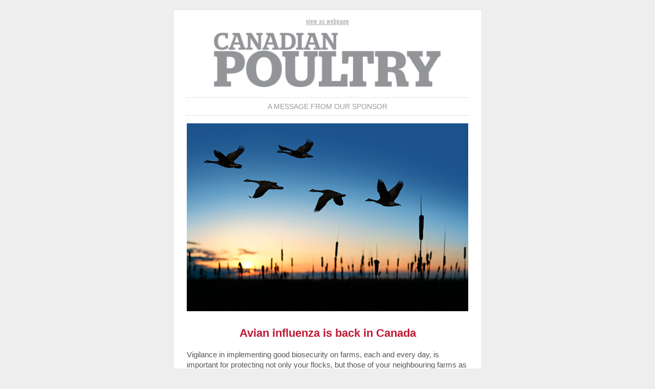

--- FILE ---
content_type: text/html; charset=UTF-8
request_url: https://www.canadianpoultrymag.com/eBlast/protect-our-flocks/
body_size: 4675
content:
			<span class="ai-content"></span>
<!doctype html>
<html xmlns="http://www.w3.org/1999/xhtml" xmlns:v="urn:schemas-microsoft-com:vml" xmlns:o="urn:schemas-microsoft-com:office:office">

	<head>
		<title>Protect our flocks</title>
		<!--[if !mso]><!-- -->
		<meta http-equiv="X-UA-Compatible" content="IE=edge">
		<!--<![endif]-->

		<meta name="viewport" content="width=device-width, initial-scale=1">
		<meta http-equiv="Content-Type"  content="text/html charset=UTF-8" />
		<!-- <meta name="jobid" content="{{*JobID}}"> -->
		<meta name="e-product_type" content="eBlast">
		<style type="text/css">
			#outlook a {
				padding: 0;
			}

			body {
				margin: 0;
				padding: 0;
				-webkit-text-size-adjust: 100%;
				-ms-text-size-adjust: 100%;
			}

			table,
			td {
				border-collapse: collapse;
				mso-table-lspace: 0pt;
				mso-table-rspace: 0pt;
			}

			img {
				border: 0;
				height: auto;
				line-height: 100%;
				outline: none;
				text-decoration: none;
				-ms-interpolation-mode: bicubic;
			}

			p {
				display: block;
				margin: 13px 0;
			}
			a.no-underline{	  
				text-decoration:none;  
			}
			.top-heading-color{
				color:#3366BB;
			}
			.logo-size{
				width:400px;
			}
		</style>
		<!--[if mso]>
<xml>
<o:OfficeDocumentSettings>
<o:AllowPNG/>
<o:PixelsPerInch>96</o:PixelsPerInch>
</o:OfficeDocumentSettings>
</xml>
<![endif]-->
		<!--[if lte mso 11]>
<style type="text/css">
.mj-outlook-group-fix { width:100% !important; }
</style>
<![endif]-->
		<!--[if !mso]><!-->
		<link href="https://fonts.googleapis.com/css2?family=Open+Sans" rel="stylesheet" type="text/css">
		<link href="https://fonts.googleapis.com/css2?family=Oswald" rel="stylesheet" type="text/css">
		<style type="text/css">
			@import url(https://fonts.googleapis.com/css2?family=Open+Sans);
			@import url(https://fonts.googleapis.com/css2?family=Oswald);
		</style>
		<!--<![endif]-->
		<style type="text/css">
			@media only screen and (min-width:480px) {
				.mj-column-per-100 {
					width: 100% !important;
					max-width: 100%;
				}

				.mj-column-per-50 {
					width: 50% !important;
					max-width: 50%;
				}

				.mj-column-per-30 {
					width: 30% !important;
					max-width: 30%;
				}

				.mj-column-per-70 {
					width: 70% !important;
					max-width: 70%;
				}
			}
		</style>
		<style type="text/css">
			@media only screen and (max-width:480px) {
				table.mj-full-width-mobile {
					width: 100% !important;
				}

				td.mj-full-width-mobile {
					width: auto !important;
				}
			}
		</style>
		<style type="text/css">
			.heading {
				text-align: left;
				line-height: 1.3em;
				margin-bottom: 0px;
				margin-top: 0px;
				color: #000;
			}

			.body-class {
				margin-top: 20px;
			}

			.reg-text div {
				font-size: 15px !important;
				line-height: 20px !important;
			}

			a {
				color: #aaa;
				line-height: 1.2em;
			}

			.grey-footer {
				color: #aaa;
				line-height: 1.5em;
			}

			.grey-footer div {
				color: #aaa !important;
				line-height: 1.5em;
			}

			.grey-footer a {
				color: #aaa;
				line-height: 1.5em;
			}

			.grey-footer span {
				color: #aaa;
				line-height: 1.5em;
			}

			@media all and (min-width:480px) {
				.mobile-padding-fix {
					padding-left: 5px !important;
				}
			}
		</style>
	
	
	</head>


	<body style="background-color:#eeeeee;" data-post-id="126705" data-tracking="ANXCD230929029">
		<!-- // stealth link // -->

									<div style="display:none !important; visibility:hidden; mso-hide:all; font-size:1px; color:#ffffff; line-height:1px; max-height:0px; max-width:0px; opacity:0; overflow:hidden;">
&#847; &zwnj; &nbsp; &#8199; &#65279; &#847; &zwnj; &nbsp; &#8199; &#65279; &#847; &zwnj; &nbsp; &#8199; &#65279; &#847; &zwnj; &nbsp; &#8199; &#65279; &#847; &zwnj; &nbsp; &#8199; &#65279; &#847; &zwnj; &nbsp; &#8199; &#65279; &#847; &zwnj; &nbsp; &#8199; &#65279; &#847; &zwnj; &nbsp; &#8199; &#65279;&#847; &zwnj; &nbsp; &#8199; &#65279; &#847; &zwnj; &nbsp; &#8199; &#65279; &#847; &zwnj; &nbsp; &#8199; &#65279; &#847; &zwnj; &nbsp; &#8199; &#65279; &#847; &zwnj; &nbsp; &#8199; &#65279; &#847; &zwnj; &nbsp; &#8199; &#65279; &#847; &zwnj; &nbsp; &#8199; &#65279; &#847; &zwnj; &nbsp; &#8199; &#65279;&#847; &zwnj; &nbsp; &#8199; &#65279; &#847; &zwnj; &nbsp; &#8199; &#65279; &#847; &zwnj; &nbsp; &#8199; &#65279; &#847; &zwnj; &nbsp; &#8199; &#65279; &#847; &zwnj; &nbsp; &#8199; &#65279; &#847; &zwnj; &nbsp; &#8199; &#65279; &#847; &zwnj; &nbsp; &#8199; &#65279; &#847; &zwnj; &nbsp; &#8199; &#65279;&#847; &zwnj; &nbsp; &#8199; &#65279; &#847; &zwnj; &nbsp; &#8199; &#65279; &#847; &zwnj; &nbsp; &#8199; &#65279; &#847; &zwnj; &nbsp; &#8199; &#65279; &#847; &zwnj; &nbsp; &#8199; &#65279; &#847; &zwnj; &nbsp; &#8199; &#65279; &#847; &zwnj; &nbsp; &#8199; &#65279; &#847; &zwnj; &nbsp; &#8199; &#65279;
</div>

		<div name="divHrefB" style="display:none;height:0px;width:0px;overflow:hidden;visibility:hidden;mso-hide:all">

			<a href="https://www.annexbusinessmedia.com/about-annex-business-media/">About Us</a>

		</div>

		<!-- // stealth link // -->

		<div class="body-class" style="background-color:#eeeeee;">
			<!--[if mso | IE]>
<table
align="center" border="0" cellpadding="0" cellspacing="0" class="" style="width:600px;" width="600"
>
<tr>
<td style="line-height:0px;font-size:0px;mso-line-height-rule:exactly;">
<![endif]-->
			<div style="background:#ffffff;background-color:#ffffff;margin:0px auto;max-width:600px;">
				<table align="center" border="0" cellpadding="0" cellspacing="0" role="presentation" style="background:#ffffff;background-color:#ffffff;width:100%;">
					<tbody>
						<tr>
							<td style="direction:ltr;font-size:0px;padding:10px 0px;text-align:center;">
								<!--[if mso | IE]>
<table role="presentation" border="0" cellpadding="0" cellspacing="0">

<tr>

<td
class="" style="vertical-align:top;width:600px;"
>
<![endif]-->
								<div class="mj-column-per-100 mj-outlook-group-fix" style="font-size:0px;text-align:left;direction:ltr;display:inline-block;vertical-align:top;width:100%;">
									<table border="0" cellpadding="0" cellspacing="0" role="presentation" style="vertical-align:top;" width="100%">
										
										
										<tr>
											<td align="center" style="font-size:0px;padding:10px 25px;padding-top:4px;padding-bottom:5px;word-break:break-word;">
												<div style="font-family:Oswald, sans-serif;font-size:13px;line-height:1.3;text-align:center;color:#555555;" class="hide"><a href="https://cdn.annexbusinessmedia.com/CP/eBlast/2023/10/02/ANXCD230929029-mail.html">view as webpage</a></div>
											</td>
										</tr>

																				<tr>
											<td align="center" style="font-size:0px;padding:10px 25px;word-break:break-word;">
												<table border="0" cellpadding="0" cellspacing="0" role="presentation" style="border-collapse:collapse;border-spacing:0px;">
													<tbody>
														<tr>
																														<td class="logo-size" style="width:450px;">
																<a href="https://www.canadianpoultrymag.com"> <img height="auto" src="https://cdn.annexbusinessmedia.com/images/Logos/eBlast/CP-eProduct-logos-2021.png" class="logo-size" style="border:0;display:block;outline:none;text-decoration:none;height:auto;width:100%;font-size:13px;" width="450" /> </a>
															</td>
														</tr>
													</tbody>
												</table>
											</td>
										</tr>
									</table>
								</div>
								<!--[if mso | IE]>
</td>

</tr>

</table>
<![endif]-->
							</td>
						</tr>
					</tbody>
				</table>
			</div>
			<!--[if mso | IE]>
</td>
</tr>
</table>





<table align="center" border="0" cellpadding="0" cellspacing="0" class="" style="width:600px;" width="600" ><tr><td style="line-height:0px;font-size:0px;mso-line-height-rule:exactly;"><![endif]-->
			<div style="background:#ffffff;background-color:#ffffff;margin:0px auto;max-width:600px;">
				<table align="center" border="0" cellpadding="0" cellspacing="0" role="presentation" style="background:#ffffff;background-color:#ffffff;width:100%;">
					<tbody>
						<tr>
							<td style="direction:ltr;font-size:0px;padding:0px 0px;text-align:center;">
								<!--[if mso | IE]><table role="presentation" border="0" cellpadding="0" cellspacing="0"><tr><td class="" style="vertical-align:top;width:600px;" ><![endif]-->
								<div class="mj-column-per-100 mj-outlook-group-fix" style="font-size:0px;text-align:left;direction:ltr;display:inline-block;vertical-align:top;width:100%;">
									<table border="0" cellpadding="0" cellspacing="0" role="presentation" style="vertical-align:top;" width="100%">
										<tbody>
											<tr>
												<td align="center" style="font-size:0px;padding:0px 25px;word-break:break-word;">
													<p style="border-top:dashed 1px lightgrey;font-size:1px;margin:0px auto;width:100%;">
													</p>
													<!--[if mso | IE]><table align="center" border="0" cellpadding="0" cellspacing="0" style="border-top:dashed 1px lightgrey;font-size:1px;margin:0px auto;width:550px;" role="presentation" width="550px" ><tr><td style="height:0;line-height:0;"> &nbsp;
</td></tr></table><![endif]-->
												</td>
											</tr>
										</tbody>
									</table>
								</div>
								<!--[if mso | IE]></td></tr></table><![endif]-->
							</td>
						</tr>
					</tbody>
				</table>
			</div>
			<!--[if mso | IE]></td></tr>
</table>


<table align="center" border="0" cellpadding="0" cellspacing="0" class="" style="width:600px;" width="600" ><tr><td style="line-height:0px;font-size:0px;mso-line-height-rule:exactly;"><![endif]-->
			<div style="background:#ffffff;background-color:#ffffff;margin:0px auto;max-width:600px;">
				<table align="center" border="0" cellpadding="0" cellspacing="0" role="presentation" style="background:#ffffff;background-color:#ffffff;width:100%;">
					<tbody>
						<tr>
							<td style="direction:ltr;font-size:0px;padding:0px 0px;text-align:center;">
								<!--[if mso | IE]><table role="presentation" border="0" cellpadding="0" cellspacing="0"><tr><td class="" style="vertical-align:top;width:600px;" ><![endif]-->
								<div class="mj-column-per-100 mj-outlook-group-fix" style="font-size:0px;text-align:left;direction:ltr;display:inline-block;vertical-align:top;width:100%;">
									<table border="0" cellpadding="0" cellspacing="0" role="presentation" style="vertical-align:top;" width="100%">
										<tbody>
											<tr>

												
												<td align="center" style="font-size:0px;padding:10px 25px;word-break:break-word;">
													<div style="font-family:Arial, 'Open Sans', Helvetica, Oswald, sans-serif;font-size:14px;line-height:1;text-align:center;color:#999;text-transform:uppercase;">A Message From Our Sponsor</div>
												</td>
											</tr>
										</tbody>
									</table>
								</div>
								<!--[if mso | IE]></td></tr></table><![endif]-->
							</td>
						</tr>
					</tbody>
				</table>
			</div>
			<!--[if mso | IE]></td></tr>

</table>

<table align="center" border="0" cellpadding="0" cellspacing="0" class="" style="width:600px;" width="600" ><tr><td style="line-height:0px;font-size:0px;mso-line-height-rule:exactly;"><![endif]-->
			<div style="background:#ffffff;background-color:#ffffff;margin:0px auto;max-width:600px;">
				<table align="center" border="0" cellpadding="0" cellspacing="0" role="presentation" style="background:#ffffff;background-color:#ffffff;width:100%;">
					<tbody>
						<tr>
							<td style="direction:ltr;font-size:0px;padding:0px 0px;text-align:center;">
								<!--[if mso | IE]><table role="presentation" border="0" cellpadding="0" cellspacing="0"><tr><td class="" style="vertical-align:top;width:600px;" ><![endif]-->
								<div class="mj-column-per-100 mj-outlook-group-fix" style="font-size:0px;text-align:left;direction:ltr;display:inline-block;vertical-align:top;width:100%;">
									<table border="0" cellpadding="0" cellspacing="0" role="presentation" style="vertical-align:top;" width="100%">
										<tbody>
											<tr>
												<td align="center" style="font-size:0px;padding:0px 25px;word-break:break-word;">
													<p style="border-top:dashed 1px lightgrey;font-size:1px;margin:0px auto;width:100%;">
													</p>
													<!--[if mso | IE]><table align="center" border="0" cellpadding="0" cellspacing="0" style="border-top:dashed 1px lightgrey;font-size:1px;margin:0px auto;width:550px;" role="presentation" width="550px" ><tr><td style="height:0;line-height:0;"> &nbsp;
</td></tr></table><![endif]-->
												</td>
											</tr>
										</tbody>
									</table>
								</div>
								<!--[if mso | IE]></td></tr></table><![endif]-->
							</td>
						</tr>
					</tbody>
				</table>
			</div>
			<!--[if mso | IE]></td></tr>
</table>
<![endif]-->





<!--[if mso | IE]>

<table
align="center" border="0" cellpadding="0" cellspacing="0" class="" style="width:600px;" width="600"
>
<tr>
<td style="line-height:0px;font-size:0px;mso-line-height-rule:exactly;">
<![endif]-->
			<div style="background:#ffffff;background-color:#ffffff;margin:0px auto;max-width:600px;">
				<table align="center" border="0" cellpadding="0" cellspacing="0" role="presentation" style="background:#ffffff;background-color:#ffffff;width:100%;">
					<tbody>
						<tr>
							<td style="direction:ltr;font-size:0px;padding:5px 0px;text-align:center;">
								<!--[if mso | IE]>
<table role="presentation" border="0" cellpadding="0" cellspacing="0">

<tr>

<td
class="" style="vertical-align:top;width:600px;"
>
<![endif]-->
								<div class="mj-column-per-100 mj-outlook-group-fix" style="font-size:0px;text-align:left;direction:ltr;display:inline-block;vertical-align:top;width:100%;">
									<table border="0" cellpadding="0" cellspacing="0" role="presentation" style="vertical-align:top;" width="100%">
										<tr>
											<td align="center" style="font-size:0px;padding:10px 25px;word-break:break-word;">
												<table border="0" cellpadding="0" cellspacing="0" role="presentation" style="border-collapse:collapse;border-spacing:0px;" class="mj-full-width-mobile">
													<tbody>
														<tr>
																														<td style="width:550px;" class="mj-full-width-mobile">															

																<a href="https://www.chickenfarmers.ca/portal/pathogen-reduction/"> 


																	<img height="auto" src="https://cdn.annexbusinessmedia.com/CP/eBlast/2023/10/02/GettyImages-136919886-588.png" style="border:0;display:block;outline:none;text-decoration:none;height:auto;width:100%;font-size:13px;" width="550" />


																</a>
															</td>
														</tr>
													</tbody>
												</table>
											</td>
										</tr>
									</table>
								</div>
								<!--[if mso | IE]>
</td>

</tr>

</table>
<![endif]-->
							</td>
						</tr>
					</tbody>
				</table>
			</div>
			<!--[if mso | IE]>
</td>
</tr>
</table>

<![endif]-->





<!--[if mso | IE]>

<table
align="center" border="0" cellpadding="0" cellspacing="0" class="" style="width:600px;" width="600"
>
<tr>
<td style="line-height:0px;font-size:0px;mso-line-height-rule:exactly;">
<![endif]-->
			<div style="background:#ffffff;background-color:#ffffff;margin:0px auto;max-width:600px;">
				<table align="center" border="0" cellpadding="0" cellspacing="0" role="presentation" style="background:#ffffff;background-color:#ffffff;width:100%;">
					<tbody>
						<tr>
							<td style="direction:ltr;font-size:0px;padding:5px 0px;text-align:center;">
								<!--[if mso | IE]>
<table role="presentation" border="0" cellpadding="0" cellspacing="0">

<tr>

<td
class="" style="vertical-align:top;width:600px;"
>
<![endif]-->
								<div class="mj-column-per-100 mj-outlook-group-fix" style="font-size:0px;text-align:left;direction:ltr;display:inline-block;vertical-align:top;width:100%;">
									<table border="0" cellpadding="0" cellspacing="0" role="presentation" style="vertical-align:top;" width="100%">
										<tr>
											
											<td align="left" class="" style="font-size:0px;padding:10px 25px;padding-bottom:5px;word-break:break-word;">
												<div style="font-family:Arial, 'Open Sans', Helvetica, Oswald, sans-serif;font-size:22px;line-height:1;text-align:center;color:#bf1935;font-weight:700;"><a href="https://www.chickenfarmers.ca/portal/pathogen-reduction/" target="_blank" class="no-underline top-heading-color" style="color:#bf1935;font-size:22px;">Avian influenza is back in Canada</a></div>
											</td>
										</tr>
									</table>
								</div>
								<!--[if mso | IE]>
</td>

</tr>

</table>
<![endif]-->
							</td>
						</tr>
					</tbody>
				</table>
			</div>
			<!--[if mso | IE]>
</td>
</tr>
</table>


<![endif]-->





<!--[if mso | IE]>



<table
align="center" border="0" cellpadding="0" cellspacing="0" class="" style="width:600px;" width="600"
>
<tr>
<td style="line-height:0px;font-size:0px;mso-line-height-rule:exactly;">
<![endif]-->
			<div style="background:#ffffff;background-color:#ffffff;margin:0px auto;max-width:600px;">
				<table align="center" border="0" cellpadding="0" cellspacing="0" role="presentation" style="background:#ffffff;background-color:#ffffff;width:100%;">
					<tbody>
						<tr>
							<td style="direction:ltr;font-size:0px;padding:5px 0px;text-align:center;">
								<!--[if mso | IE]>
<table role="presentation" border="0" cellpadding="0" cellspacing="0">

<tr>

<td
class="" style="vertical-align:top;width:600px;"
>
<![endif]-->
								<div class="mj-column-per-100 mj-outlook-group-fix" style="font-size:0px;text-align:left;direction:ltr;display:inline-block;vertical-align:top;width:100%;">
									<table border="0" cellpadding="0" cellspacing="0" role="presentation" style="vertical-align:top;" width="100%">
										<tr>
											<td align="left" class="reg-text" style="font-size:0px;padding:10px 25px;padding-top:4px;padding-bottom:25px;word-break:break-word;">
												<div style="font-family:Arial, 'Open Sans', Helvetica, Oswald, sans-serif;font-size:13px;line-height:1;text-align:left;color:#555555;">Vigilance in implementing good biosecurity on farms, each and every day, is important for protecting not only your flocks, but those of your neighbouring farms as well. The epidemiology reports from CFIA of cases to date indicate that an improved barn entrance design is one of the most impactful biosecurity changes that can be made on farms to prevent disease. A physical barrier at the barn entry, such as a wooden step-over or bench flush to the floor and walls, is a best practice and a demonstrated way to improve biosecurity compliance. As the Fall migration continues, the infection pressure will likely increase and it’s important to closely monitor feed and water consumption, and immediately consult your veterinarian in cases of unexplained mortality or illness.</div>
											</td>
										</tr>
									</table>
								</div>
								<!--[if mso | IE]>
</td>

</tr>

</table>
<![endif]-->
							</td>
						</tr>
					</tbody>
				</table>
			</div>
			<!--[if mso | IE]>
</td>
</tr>
</table>





<![endif]-->





<!--[if mso | IE]>


<table
align="center" border="0" cellpadding="0" cellspacing="0" class="" style="width:600px;" width="600"
>
<tr>
<td style="line-height:0px;font-size:0px;mso-line-height-rule:exactly;">
<![endif]-->
			<div style="background:#ffffff;background-color:#ffffff;margin:0px auto;max-width:600px;">
				<table align="center" border="0" cellpadding="0" cellspacing="0" role="presentation" style="background:#ffffff;background-color:#ffffff;width:100%;">
					<tbody>
						<tr>
							<td style="direction:ltr;font-size:0px;padding:5px 20px;text-align:center;padding-bottom:25px;">
								<!--[if mso | IE]>
<table role="presentation" border="0" cellpadding="0" cellspacing="0">

<tr>

<td
class="" style="vertical-align:top;width:600px;"
>
<![endif]-->
								<div class="mj-column-per-50 mj-outlook-group-fix" style="font-size:0px;text-align:left;direction:ltr;display:inline-block;vertical-align:top;width:100%;">
									<table border="0" cellpadding="0" cellspacing="0" role="presentation" style="border-collapse:separate;line-height:100%;width:100%;">
										<tr>
											
											<td align="center" bgcolor="#bf1935;" role="presentation" style="border:none;border-radius:10px;cursor:auto;mso-padding-alt:10px 20px;background:#bf1935;" valign="middle">
												<a href="https://www.chickenfarmers.ca/portal/pathogen-reduction/" style="display:inline-block;background:#bf1935;color:#ffffff;font-family:Arial, 'Open Sans', Helvetica, Oswald, sans-serif;font-size:16px;font-weight:normal;line-height:120%;margin:0;text-decoration:none;text-transform:none;padding:10px 10px;mso-padding-alt:0px;border-radius:10px;" target="_blank"> Learn More </a> 
											</td>
										</tr>
									</table>
								</div>
								<!--[if mso | IE]>
</td>

</tr>

</table>
<![endif]-->
							</td>
						</tr>
					</tbody>
				</table>
			</div>
			<!--[if mso | IE]>
</td>
</tr>
</table>

<![endif]-->


<!--[if mso | IE]>
<table
align="center" border="0" cellpadding="0" cellspacing="0" class="" style="width:600px;" width="600"
>
<tr>
<td style="line-height:0px;font-size:0px;mso-line-height-rule:exactly;">
<![endif]-->
			<div style="background:#ffffff;background-color:#ffffff;margin:0px auto;max-width:600px;">
				<table align="center" border="0" cellpadding="0" cellspacing="0" role="presentation" style="background:#ffffff;background-color:#ffffff;width:100%;">
					<tbody>
						<tr>
							<td style="direction:ltr;font-size:0px;padding:5px 0px;text-align:center;">
								<!--[if mso | IE]>
<table role="presentation" border="0" cellpadding="0" cellspacing="0">

<tr>

<td
class="" style="vertical-align:top;width:600px;"
>
<![endif]-->
								<div class="mj-column-per-100 mj-outlook-group-fix" style="font-size:0px;text-align:left;direction:ltr;display:inline-block;vertical-align:top;width:100%;">
									<table border="0" cellpadding="0" cellspacing="0" role="presentation" style="vertical-align:top;" width="100%">
										<tr>
											<td style="font-size:0px;padding:10px 25px;word-break:break-word;">
												<p style="border-top:dashed 1px lightgrey;font-size:1px;margin:0px auto;width:100%;">
												</p>
												<!--[if mso | IE]>
<table
align="center" border="0" cellpadding="0" cellspacing="0" style="border-top:dashed 1px lightgrey;font-size:1px;margin:0px auto;width:550px;" role="presentation" width="550px"
>
<tr>
<td style="height:0;line-height:0;">
&nbsp;
</td>
</tr>
</table>
<![endif]-->
											</td>
										</tr>
									</table>
								</div>
								<!--[if mso | IE]>
</td>

</tr>

</table>
<![endif]-->
							</td>
						</tr>
					</tbody>
				</table>
			</div>
			<!--[if mso | IE]>
</td>
</tr>
</table>

<![endif]-->





<!--[if mso | IE]>



<table
align="center" border="0" cellpadding="0" cellspacing="0" class="" style="width:600px;" width="600"
>
<tr>
<td style="line-height:0px;font-size:0px;mso-line-height-rule:exactly;">
<![endif]-->
			<div style="background:#ffffff;background-color:#ffffff;margin:0px auto;max-width:600px;">
				<table align="center" border="0" cellpadding="0" cellspacing="0" role="presentation" style="background:#ffffff;background-color:#ffffff;width:100%;">
					<tbody>
						<tr>
							<td style="direction:ltr;font-size:0px;padding:5px 0px;text-align:center;">
								<!--[if mso | IE]>
<table role="presentation" border="0" cellpadding="0" cellspacing="0">

<tr>

<td
class="" style="vertical-align:top;width:600px;"
>
<![endif]-->
								<div class="mj-column-per-100 mj-outlook-group-fix" style="font-size:0px;text-align:left;direction:ltr;display:inline-block;vertical-align:top;width:100%;">
									<table border="0" cellpadding="0" cellspacing="0" role="presentation" style="vertical-align:top;" width="100%">
										<tr>
																						<td align="center" class="reg-text" style="font-size:0px;padding:10px 25px;padding-top:4px;padding-bottom:25px;word-break:break-word;">
												<div style="font-family:Arial, 'Open Sans', Helvetica, Oswald, sans-serif;font-size:13px;line-height:1;text-align:center;color:#aaa;"><b>Chicken Farmers of Canada</b><br>
1610-50 O’Connor Street, Ottawa, ON K1P 6L2<br>
613 241 2800<br>
communications@chicken.ca <br /> </div>
											</td>
										</tr>
									</table>
								</div>
								<!--[if mso | IE]>
</td>

</tr>

</table>
<![endif]-->
							</td>
						</tr>
					</tbody>
				</table>
			</div>
			<!--[if mso | IE]>
</td>
</tr>
</table>

<![endif]-->


<!--[if mso | IE]>


<table
align="center" border="0" cellpadding="0" cellspacing="0" class="" style="width:600px;" width="600"
>
<tr>
<td style="line-height:0px;font-size:0px;mso-line-height-rule:exactly;">
<![endif]-->
			<div style="background:#ffffff;background-color:#ffffff;margin:0px auto;max-width:600px;">
				<table align="center" border="0" cellpadding="0" cellspacing="0" role="presentation" style="background:#ffffff;background-color:#ffffff;width:100%;">
					<tbody>
						<tr>
							<td style="direction:ltr;font-size:0px;padding:10px 0px;text-align:center;">
								<!--[if mso | IE]>
<table role="presentation" border="0" cellpadding="0" cellspacing="0">

<tr>

<td
class="" style="vertical-align:top;width:600px;"
>
<![endif]-->
								<div class="mj-column-per-100 mj-outlook-group-fix" style="font-size:0px;text-align:left;direction:ltr;display:inline-block;vertical-align:top;width:100%;">
									<table border="0" cellpadding="0" cellspacing="0" role="presentation" style="vertical-align:top;" width="100%">
										<tr>

											


											<td align="center" class="grey-footer" style="font-size:0px;padding:10px 25px;word-break:break-word;">
												<div style="font-family:Arial, 'Open Sans', Helvetica, Oswald, sans-serif;font-size:14px;line-height:1;text-align:center;color:#555555;"><a href="https://www.annexbusinessmedia.com/casl-policy/" class="hover" style="font-weight: bold;">CASL</a> <span style="font-weight: bold;">|</span> <a href="https://www.annexbusinessmedia.com/privacy-policy/" style="font-weight: bold;color:#aaa;">Privacy</a> <span style="font-weight: bold;">|</span> <a href="https://www.annexbusinessmedia.com/accessibility-policy/" class="hover" style="font-weight: bold;">Accessibility</a> 
													
																										
													<span class="subsribe-divider" style="font-weight: bold;">| </span> <a href="https://webforms.omeda.com/anx/r-preference.do?em=@{Email Name}@&prod=@{deploymentid}@" class="hover subsribe-button" style="font-weight: bold;">Unsubscribe</a>

													

													<br>
													<br>
																										<span class="warning" style="color:#a0a2a9;font-size:14px;">If you visit any links we will provide your subscription contact info (not your email) to the advertiser or sponsor. <br /> </span><br>
													<br>Copyright &copy;<span class="copyright-year-js">@{mv_date_yyyy}@</span>
													<a href="https://www.annexbusinessmedia.com/">Annex Business Media</a>
													<br>
													<span>P.O. Box 530, 105 Donly Drive S</span>, <span>Simcoe, ON, CANADA&nbsp; N3Y 4N5</span>
													<br><span style="font-size:14px;">customercare@annexbusinessmedia.com</span>
													<br>Customer Service : Tel 1-800-668-2374 <br><br><a href="https://www.annexbusinessmedia.com/"><img src="https://cdn.annexbusinessmedia.com/LOGOS/DES/econnect-annex-logo-2020.png"></a></div>
											</td>
										</tr>
									</table>
								</div>
								<!--[if mso | IE]>
</td>

</tr>

</table>
<![endif]-->
							</td>
						</tr>
					</tbody>
				</table>
			</div>
			<!--[if mso | IE]>
</td>
</tr>
</table>

<table
align="center" border="0" cellpadding="0" cellspacing="0" class="" style="width:600px;" width="600"
>
<tr>
<td style="line-height:0px;font-size:0px;mso-line-height-rule:exactly;">
<![endif]-->
			<div style="background:#ffffff;background-color:#ffffff;margin:0px auto;max-width:600px;">
				<table align="center" border="0" cellpadding="0" cellspacing="0" role="presentation" style="background:#ffffff;background-color:#ffffff;width:100%;">
					<tbody>
						<tr>
							<td style="direction:ltr;font-size:0px;padding:10px 0px;text-align:center;">
								<!--[if mso | IE]>
<table role="presentation" border="0" cellpadding="0" cellspacing="0">

<tr>

<td
class="" style="vertical-align:top;width:600px;"
>
<![endif]-->
								<div class="mj-column-per-100 mj-outlook-group-fix" style="font-size:0px;text-align:left;direction:ltr;display:inline-block;vertical-align:top;width:100%;">
									<table border="0" cellpadding="0" cellspacing="0" role="presentation" style="vertical-align:top;" width="100%">
									</table>
								</div>
								<!--[if mso | IE]>
</td>

</tr>

</table>
<![endif]-->
							</td>
						</tr>
					</tbody>
				</table>
			</div>
			<!--[if mso | IE]>
</td>
</tr>
</table>
<![endif]-->
		</div>
		
		<!-- {{#tracking_pixel_url }} -->

		<img src="https://www.google-analytics.com/collect?v=1&amp;tid=UA-19965488-35&amp;cid=&CUSTNUM;&amp;t=event&amp;ec=email&amp;ea=open&amp;el=&CUSTNUM;&amp;cs=enewsletter&amp;cm=email&amp;cn=&*URLENCODE({{*JobID}})&amp;cm1=1" width="0" height="0" alt="" style="display:none;">


<!--CROPSTART-->
							



									
      							
      							<!--CROPEND-->




		<div style="display:none;">
			<script type="text/javascript">
				// Opera 8.0+
				var isOpera = (!!window.opr && !!opr.addons) || !!window.opera || navigator.userAgent.indexOf(' OPR/') >= 0;

				// Firefox 1.0+
				var isFirefox = typeof InstallTrigger !== 'undefined';

				// Safari 3.0+ "[object HTMLElementConstructor]" 
				var isSafari = /constructor/i.test(window.HTMLElement) || (function (p) { return p.toString() === "[object SafariRemoteNotification]"; })(!window['safari'] || (typeof safari !== 'undefined' && safari.pushNotification));

				// Internet Explorer 6-11
				var isIE = /*@cc_on!@*/false || !!document.documentMode;

				// Edge 20+
				var isEdge = !isIE && !!window.StyleMedia;

				// Chrome 1+
				var isChrome = !!window.chrome; //&& !!window.chrome.webstore;

				// Blink engine detection
				var isBlink = (isChrome || isOpera) && !!window.CSS;


				if(isOpera || isFirefox || isSafari || isIE || isEdge || isChrome || isBlink){
					var elem = document.querySelector('.subsribe-button');
					elem.parentNode.removeChild(elem);

					var elem2 = document.querySelector('.subsribe-divider');
					elem2.parentNode.removeChild(elem2);	

					var elem3 = document.querySelector('.copyright-year-js');

					// Set HTML content
					elem3.innerHTML = new Date().getFullYear();
					var str = document.querySelector("body").innerHTML; 
					var replaced = str.replace("&amp;FNAME;", "").replace("&amp;LNAME;", "").replace("Dear  ,", "Hi,");
					document.querySelector("body").innerHTML = replaced;



					//var elem4 = document.querySelector('#date');
					//elem4.parentNode.removeChild(elem4);

					var elem5 = document.querySelector('.web-hide');
					elem5.innerHTML = '';

				}
			</script>
		</div>







	</body>

</html>

	<span class="ai-content"></span>
					
	
	   